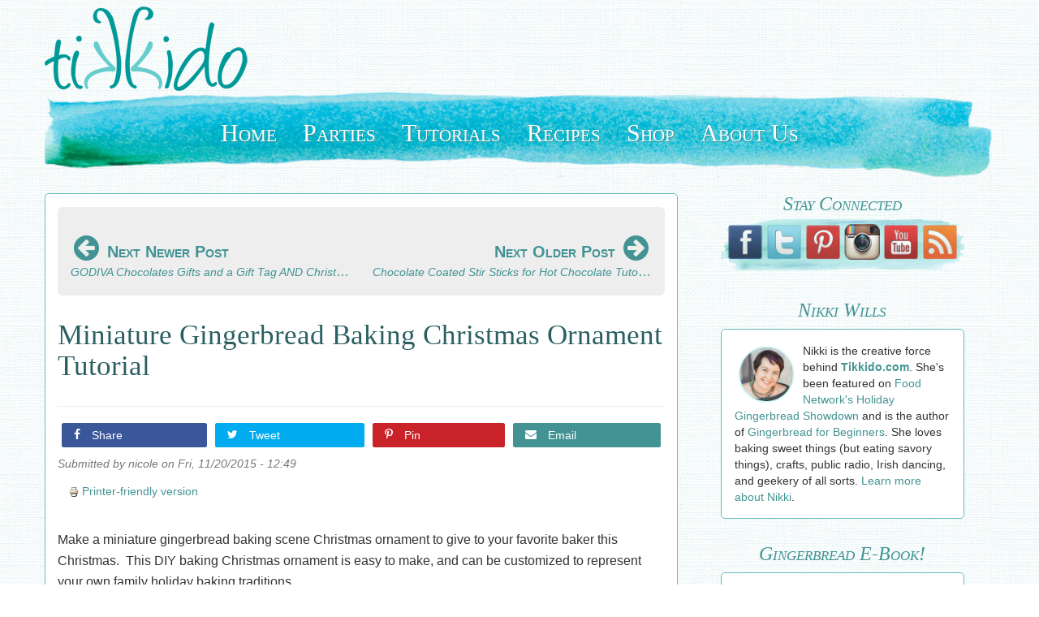

--- FILE ---
content_type: text/html; charset=utf-8
request_url: https://tikkido.com/blog/mini-gingerbread-baking-Christmas-ornament-tutorial?fbclid=IwAR2eCZ5Fn7XHN-qnMjT6ASUpD3QlEMZ1NwKw5Y7T0lOk8DKbVMkrz1z-oW4
body_size: 10299
content:
<!DOCTYPE html>
<html lang="en" dir="ltr"
  xmlns:og="http://ogp.me/ns#"
  xmlns:article="http://ogp.me/ns/article#"
  xmlns:book="http://ogp.me/ns/book#"
  xmlns:profile="http://ogp.me/ns/profile#"
  xmlns:video="http://ogp.me/ns/video#"
  xmlns:product="http://ogp.me/ns/product#">
<head profile="http://www.w3.org/1999/xhtml/vocab">
  <meta charset="utf-8">
  <meta name="viewport" content="width=device-width, initial-scale=1.0">
  <!-- drew 12/01/2020: preconnect to important domains for added speed -->
  <link href="https://maxcdn.bootstrapcdn.com" rel="preconnect" crossorigin>
  <link href="https://scripts.mediavine.com" rel="preconnect" crossorigin>
  <link href="https://exchange.mediavine.com" rel="preconnect" crossorigin>
  <link href="https://sb.scorecardresearch.com" rel="preconnect" crossorigin>
  <link href="https://assets.pinterest.com" rel="preconnect" crossorigin>
  <link href="https://ssl.google-analytics.com" rel="preconnect" crossorigin>
  <link href="https://www.googletagmanager.com" rel="preconnect" crossorigin>
  <link href="https://z-na.amazon-adsystem.com" rel="preconnect" crossorigin>
  <meta http-equiv="Content-Type" content="text/html; charset=utf-8" />
<link rel="shortcut icon" href="https://tikkido.com/sites/all/themes/tikkido/favicon.ico" type="image/vnd.microsoft.icon" />
<meta name="description" content="Tutorial for making a miniature gingerbread man and gingerbread house baking scene for a Christmas ornament or dollhouse." />
<meta name="generator" content="Drupal 7 (http://drupal.org)" />
<link rel="image_src" href="https://tikkido.com/sites/default/files/HERO-gingerbread-baking-ornament.jpg" />
<link rel="canonical" href="https://tikkido.com/blog/mini-gingerbread-baking-Christmas-ornament-tutorial" />
<link rel="shortlink" href="https://tikkido.com/node/1327" />
<meta property="og:site_name" content="Tikkido.com" />
<meta property="og:title" content="Miniature Gingerbread Baking Christmas Ornament Tutorial" />
<meta property="og:url" content="https://tikkido.com/blog/mini-gingerbread-baking-Christmas-ornament-tutorial" />
<meta property="og:description" content="Tutorial for making a miniature gingerbread man and gingerbread house baking scene for a Christmas ornament or dollhouse." />
<meta property="og:updated_time" content="2020-02-01T06:24:07-07:00" />
<meta property="og:image" content="https://tikkido.com/sites/default/files/HERO-gingerbread-baking-ornament.jpg" />
<meta name="twitter:card" content="summary_large_image" />
<meta name="twitter:creator" content="@Tikkido" />
<meta name="twitter:url" content="https://tikkido.com/blog/mini-gingerbread-baking-Christmas-ornament-tutorial" />
<meta name="twitter:title" content="Miniature Gingerbread Baking Christmas Ornament Tutorial" />
<meta name="twitter:image" content="https://tikkido.com/sites/default/files/HERO-gingerbread-baking-ornament.jpg" />
<meta property="article:published_time" content="2015-11-20T12:49:56-07:00" />
<meta property="article:modified_time" content="2020-02-01T06:24:07-07:00" />
  <title>Miniature Gingerbread Baking Christmas Ornament Tutorial | Tikkido.com</title>
  <link type="text/css" rel="stylesheet" href="https://tikkido.com/sites/default/files/css/css_ER89_gT31A4QeJbF3Cs6fxHXpYXPEcg_aJoKhGjC2Rk.css" media="all" />
</head>
<body class="html not-front not-logged-in one-sidebar sidebar-second page-node page-node- page-node-1327 node-type-story navbar-is-static-top" >
  <div id="skip-link">
    <a href="#main-content" class="element-invisible element-focusable">Skip to main content</a>
  </div>
    <header id="navbar" role="banner" class="navbar navbar-static-top navbar-default">
  <div class="container">
    <div class="navbar-header">
            <a class="logo navbar-btn pull-left" href="/" title="Home">
        <img src="https://tikkido.com/sites/all/themes/tikkido/logo.png" alt="Home" />
      </a>
      
      
      <!-- .btn-navbar is used as the toggle for collapsed navbar content -->
      <button type="button" class="navbar-toggle" data-toggle="collapse" data-target=".navbar-collapse">
        <span class="sr-only">Toggle navigation</span>
        <span class="icon-bar"></span>
        <span class="icon-bar"></span>
        <span class="icon-bar"></span>
      </button>
    </div>

          <div class="navbar-collapse collapse">
        <nav role="navigation">
                                            <div class="region region-navigation">
    <section id="block-tikkido-menu" class="block block-tikkido clearfix">

      
  <ul id="tikkido-menu">
    <li class="hidden-xs">
        <a href="/" title="Tikkido Front Page">
            Home
        </a>
    </li>
    <li class="hidden-xs">
        <a href="/parties" title="Entertaining DIY">
            Parties
        </a>
    </li>
    <li>
        <a href="/tutorials" title="Tons of DIY">
            Tutorials
        </a>
    </li>
    <li>
        <a href="/recipes" title="Delicious &amp; Beautiful">
            Recipes
        </a>
    </li>
    <li class="hidden-xs">
        <a href="/shop" title="Creative, handcrafted party supplies and props from Tikkido.com's photo shoots">
            Shop
        </a>
    </li>
    <li>
        <a href="/about" title="Nikki Wills">
            About Us
        </a>
    </li>
</ul>

</section> <!-- /.block -->
  </div>
                  </nav>
      </div>
      </div>
</header>

<div class="main-container container">

  <header role="banner" id="page-header">
    
      </header> <!-- /#page-header -->

  <div class="row">

    
    
    <section class="col-sm-8">
              <div class="highlighted jumbotron">  <div class="region region-highlighted">
    <section id="block-tikkido-previous-next" class="block block-tikkido clearfix">

      
  <div class="previous-next">
    <div class="post-link newer">
        <a href="/blog/GODIVA-name-gift-tag-ornament-tutorial">        <div class="link-text">
            <div class="nav-text"><span class="icon icon-arrow-circle-left" aria-hidden="true"></span> Next Newer Post</div>
            <span class="post-title">GODIVA Chocolates Gifts and a Gift Tag AND Christmas Ornament Tutorial</span>
        </div>
        </a>    </div>
    <div class="post-link older">
        <a href="/blog/chocolate-covered-stir-sticks-hot-chocolate-tutorial">        <div class="link-text">
            <div class="nav-text">Next Older Post <span class="icon icon-arrow-circle-right" aria-hidden="true"></span></div>
            <span class="post-title">Chocolate Coated Stir Sticks for Hot Chocolate Tutorial</span>        </div>
        </a>    </div>
</div>

</section> <!-- /.block -->
  </div>
</div>
                  <a id="main-content"></a>
                    <h1 class="page-header">Miniature Gingerbread Baking Christmas Ornament Tutorial</h1>
                                                          <div class="region region-content">
    <section id="block-tikkido-social-share-new" class="block block-tikkido clearfix">

      
  <div id="social-share-new">
  <ul>
    <li class="social-share-facebook">
      <a href="https://www.facebook.com/sharer/sharer.php?u=https%3A%2F%2Ftikkido.com%2Fblog%2Fmini-gingerbread-baking-Christmas-ornament-tutorial&t=Miniature+Gingerbread+Baking+Christmas+Ornament+Tutorial" target="_blank" rel="noopener nofollow noreferrer">
        <span class="icon icon-facebook" aria-hidden="true"></span>
        Share
      </a>
    </li>
    <li class="social-share-twitter">
      <a href="https://twitter.com/intent/tweet?text=Miniature+Gingerbread+Baking+Christmas+Ornament+Tutorial&url=https%3A%2F%2Ftikkido.com%2Fblog%2Fmini-gingerbread-baking-Christmas-ornament-tutorial&via=Tikkido" target="_blank" rel="noopener nofollow noreferrer">
        <span class="icon icon-twitter" aria-hidden="true"></span>
        Tweet
      </a>
    </li>
    <li class="social-share-pinterest">
      <a href="https://www.pinterest.com/pin/create/button/"
          data-pin-description="Miniature Gingerbread Baking Christmas Ornament Tutorial"
          data-pin-do="buttonBookmark" data-pin-custom="true" rel="noopener">
        <span class="icon icon-pinterest-p" aria-hidden="true"></span>
        Pin
      </a>
    </li>
    <li class="social-share-email">
      <a href="/cdn-cgi/l/email-protection#[base64]" rel="noopener nofollow noreferrer">
        <span class="icon icon-envelope" aria-hidden="true"></span>
        Email
      </a>
    </li>
  </ul>
</div>

</section> <!-- /.block -->
<section id="block-system-main" class="block block-system clearfix">

      
  <div id="node-1327" class="node node-story node-promoted clearfix">

  
      
      <div class="submitted">
      Submitted by <span class="username">nicole</span> on Fri, 11/20/2015 - 12:49    </div>
  
  <div class="content">
    <span class="print-link"><span class="print_html"><a href="https://tikkido.com/print/1327?fbclid=IwAR2eCZ5Fn7XHN-qnMjT6ASUpD3QlEMZ1NwKw5Y7T0lOk8DKbVMkrz1z-oW4" title="Display a printer-friendly version of this page." class="print-page" onclick="window.open(this.href); return false" rel="nofollow"><img class="print-icon print-icon-margin" src="https://tikkido.com/sites/all/modules/print/icons/print_icon.png" width="16px" height="16px" alt="Printer-friendly version" title="Printer-friendly version" />Printer-friendly version</a></span></span><div class="field field-name-body field-type-text-with-summary field-label-hidden"><div class="field-items"><div class="field-item even"><p>Make a miniature gingerbread baking scene Christmas ornament to give to your favorite baker this Christmas.  This DIY baking Christmas ornament is easy to make, and can be customized to represent your own family holiday baking traditions.</p><p>
 <picture>
  <source srcset="/sites/default/files/webp/PIN-gingerbread-baking-ornament_0.webp" type="image/webp">
  <source srcset="/sites/default/files/PIN-gingerbread-baking-ornament_0.jpg" type="image/jpeg">
  <img alt="Christmas ornament that looks like a miniature baking scene with a tiny pan, rolling pin, and gingerbread cookies." src="/sites/default/files/PIN-gingerbread-baking-ornament_0.jpg" style="width: 600px; height: 900px;" title="Baking Christmas Ornament" />
 </source></source></picture></p><p>I love miniature things, I love Christmas ornaments, and I love <u><strong><a href="https://tikkido.com/node/905">baking tons of Gingerbread houses</a></strong></u> each December.  It was only natural that I would eventually memorialize all of those things together in one outrageously cute Christmas ornament.</p><p>
 <picture>
  <source srcset="/sites/default/files/webp/miniature-gingerbread-ornament-8.webp" type="image/webp">
  <source srcset="/sites/default/files/miniature-gingerbread-ornament-8.jpg" type="image/jpeg">
  <img alt="Christmas ornament that looks like a miniature baking scene with a tiny pan, rolling pin, and gingerbread cookies." src="/sites/default/files/miniature-gingerbread-ornament-8.jpg" style="width: 650px; height: 937px;" title="Baking Christmas Ornament" />
 </source></source></picture></p><p>I love how these turned out SO much, and you won't believe how easy they were to make.</p><p>
 <picture>
  <source srcset="/sites/default/files/webp/miniature-gingerbread-ornament-2.webp" type="image/webp">
  <source srcset="/sites/default/files/miniature-gingerbread-ornament-2.jpg" type="image/jpeg">
  <img alt="Materials for miniature gingerbread baking Christmas ornament." src="/sites/default/files/miniature-gingerbread-ornament-2.jpg" style="width: 650px; height: 543px;" />
 </source></source></picture></p><p>The distressed white wooden squares came from Michaels, pre painted and everything.  They were only $0.99 each, too.  I bought my polymer modeling clay at the craft store as well.</p><p>The miniature cookie sheets and cookie molds came from <u><strong><a href="http://www.themousemarket.com/miniature-making-supplies/">The Mouse Market</a></strong></u>, and yes, I am officially obsessed with everything on that site now.  SO MUCH CUTE MINI STUFF!  They have tutorials, too.</p><p>
 <picture>
  <source srcset="/sites/default/files/webp/miniature-gingerbread-ornament-4.webp" type="image/webp">
  <source srcset="/sites/default/files/miniature-gingerbread-ornament-4.jpg" type="image/jpeg">
  <img alt="DIY dollhouse rolling pin" src="/sites/default/files/miniature-gingerbread-ornament-4.jpg" style="width: 650px; height: 603px;" title="Miniature rolling pin" />
 </source></source></picture></p><p>I made the rolling pins by cutting a dowel into approximately 1" lengths.  I made handles out of polymer modeling clay, baked the handles, and glued them to the wooden dowel segments.</p><p>Note:  I did not use my glue gun for once!  Oh, I tried, but the polymer clay just pops right off.  Instead, I used a thick, sticky glass and bead slick surface glue.  E6000 would be another good option, but my tube of that had dried up.</p><p>
 <picture>
  <source srcset="/sites/default/files/webp/miniature-gingerbread-ornament-1.webp" type="image/webp">
  <source srcset="/sites/default/files/miniature-gingerbread-ornament-1.jpg" type="image/jpeg">
  <img alt="Polymer clay shaped into tiny gingerbread houses and gingerbread cookies, on a lined baking sheet." src="/sites/default/files/miniature-gingerbread-ornament-1.jpg" style="width: 650px; height: 479px;" title="Gingerbread Christmas Ornament" />
 </source></source></picture></p><p>The molds are really easy to use, and turn out amazing miniature clay cookies.  Bake the clay according to the instructions on the package.</p><p>
 <picture>
  <source srcset="/sites/default/files/webp/miniature-gingerbread-ornament-7.webp" type="image/webp">
  <source srcset="/sites/default/files/miniature-gingerbread-ornament-7.jpg" type="image/jpeg">
  <img alt="Christmas ornament that looks like a miniature baking scene with a tiny pan, rolling pin, and gingerbread cookies." src="/sites/default/files/miniature-gingerbread-ornament-7.jpg" style="width: 650px; height: 821px;" title="Gingerbread Christmas Ornament" />
 </source></source></picture></p><p>I used more of the glass and bead glue to assemble my little baking scene, and glued (using a hot glue gun this time!) baker's twine around the edge of the ornament to create the loop for hanging on the tree.  </p><p>So cute, right?  Sometimes I really impress myself.  I made one of these for each of my girls (my awesome gingerbread baking helpers), and signed and dated the back.</p><p>
 <picture>
  <source srcset="/sites/default/files/webp/miniature-gingerbread-ornament-6.webp" type="image/webp">
  <source srcset="/sites/default/files/miniature-gingerbread-ornament-6.jpg" type="image/jpeg">
  <img alt="Dollhouse miniature gingerbread baking scene to be made into a Christmas ornament" src="/sites/default/files/miniature-gingerbread-ornament-6.jpg" style="width: 649px; height: 454px;" title="Miniature Gingerbread Scene" />
 </source></source></picture></p><p>I have a garland over my kitchen windows where I display all my food-related ornaments, and I wanted to create a gingerbread house baking scene ornament for that garland.  I knew I needed more space than that little square of wood, so I purchased a pack of wooden rectangles at Michaels.  It was $2.99, I believe, for a 6 pack.</p><p>
 <picture>
  <source srcset="/sites/default/files/webp/miniature-gingerbread-ornament-5.webp" type="image/webp">
  <source srcset="/sites/default/files/miniature-gingerbread-ornament-5.jpg" type="image/jpeg">
  <img alt="Two small rectangles of wood, one stained brown with a brown marker." src="/sites/default/files/miniature-gingerbread-ornament-5.jpg" style="width: 650px; height: 512px;" />
 </source></source></picture></p><p>I could have stained the wood, but I didn't have stain on hand.  I did, however, have access to my daughter's extremely extensive marker collection.  The marker actually made the wood look <em>exactly </em>like our farmhouse style kitchen table!  Plus, it was incredibly fast and easy, and took no time at all to dry.</p><p>
 <picture>
  <source srcset="/sites/default/files/webp/miniature-gingerbread-ornament-10.webp" type="image/webp">
  <source srcset="/sites/default/files/miniature-gingerbread-ornament-10.jpg" type="image/jpeg">
  <img alt="Gingerbread baking Christmas ornament hung on a Christmas tree" src="/sites/default/files/miniature-gingerbread-ornament-10.jpg" title="Baker Christmas Ornament" />
 </source></source></picture></p><p>I baked up my polymer clay into miniature versions of my classic Christmas shapes, and assembled one itty bitty gingerbread house using puff paint as the fake royal icing glue.  </p><p>
 <picture>
  <source srcset="/sites/default/files/webp/miniature-gingerbread-ornament-11.webp" type="image/webp">
  <source srcset="/sites/default/files/miniature-gingerbread-ornament-11.jpg" type="image/jpeg">
  <img alt="Gingerbread baking Christmas ornament hung on a Christmas tree" src="/sites/default/files/miniature-gingerbread-ornament-11.jpg" style="width: 650px; height: 434px;" title="Gingerbread Christmas Ornament" />
 </source></source></picture></p><p>The parchment paper is actual parchment paper, cut into a tiny rectangle.  For the flour, I dusted on baby powder.  It looks great for now, but we'll have to see if I need to refresh the flour in future years.  I'll report back on that as soon as I have any insights.</p><p>I love decorating my Christmas tree because my ornaments each have such special memories associated with them.  I hope my girls, many years from now, put these ornaments on their trees, and remember how much fun we had baking together.  That would be the best Christmas present I could ever hope for.</p><h2>Other Ornament Tutorials You Might Like:</h2><p><a href="https://tikkido.com/blog/miniature-gingerbread-house-Christmas-ornament-tutorial">
  <picture>
   <source srcset="/sites/default/files/webp/Likethispost-gingerbread-house-ornament_2.webp" type="image/webp">
   <source srcset="/sites/default/files/Likethispost-gingerbread-house-ornament_2.jpg" type="image/jpeg">
   <img alt="" src="/sites/default/files/Likethispost-gingerbread-house-ornament_2.jpg" style="width: 650px; height: 300px;" />
  </source></source></picture></a></p><p><a href="https://tikkido.com/blog/gingergread-salt-dough-ornament-tutorial-recipe">
  <picture>
   <source srcset="/sites/default/files/webp/Likethispost-gingerbread-salt-dough_1.webp" type="image/webp">
   <source srcset="/sites/default/files/Likethispost-gingerbread-salt-dough_1.jpg" type="image/jpeg">
   <img alt="" src="/sites/default/files/Likethispost-gingerbread-salt-dough_1.jpg" style="width: 650px; height: 300px;" />
  </source></source></picture></a></p><p><a href="https://tikkido.com/node/915">
  <picture>
   <source srcset="/sites/default/files/webp/Likethispost-gingerbread-man-ornament_0.webp" type="image/webp">
   <source srcset="/sites/default/files/Likethispost-gingerbread-man-ornament_0.jpg" type="image/jpeg">
   <img alt="" src="/sites/default/files/Likethispost-gingerbread-man-ornament_0.jpg" style="width: 650px; height: 300px;" />
  </source></source></picture></a></p></div></div></div>  </div>

  
  
</div>

</section> <!-- /.block -->
<section id="block-tikkido-previous-next-lower" class="block block-tikkido clearfix">

      
  <div class="previous-next">
    <div class="post-link newer">
        <a href="/blog/GODIVA-name-gift-tag-ornament-tutorial">        <div class="link-text">
            <div class="nav-text"><span class="icon icon-arrow-circle-left" aria-hidden="true"></span> Next Newer Post</div>
            <span class="post-title">GODIVA Chocolates Gifts and a Gift Tag AND Christmas Ornament Tutorial</span>
        </div>
        </a>    </div>
    <div class="post-link older">
        <a href="/blog/chocolate-covered-stir-sticks-hot-chocolate-tutorial">        <div class="link-text">
            <div class="nav-text">Next Older Post <span class="icon icon-arrow-circle-right" aria-hidden="true"></span></div>
            <span class="post-title">Chocolate Coated Stir Sticks for Hot Chocolate Tutorial</span>        </div>
        </a>    </div>
</div>

</section> <!-- /.block -->
<section id="block-tikkido-signature" class="block block-tikkido clearfix">

      
  <div id="subscribe-via-email-lower" style="display: none;">
    <a title="Subscribe to email updates from Tikkido.com" href="javascript:void(0);">
        <picture>
            <source srcset="/sites/all/modules/tikkido/images/quick-bread-opt-in-image.webp" type="image/webp">
            <source srcset="/sites/all/modules/tikkido/images/quick-bread-opt-in-image.jpg" type="image/jpeg">
            <img class="img-responsive" src="/sites/all/modules/tikkido/images/quick-bread-opt-in-image.jpg" alt="Free e-book: Quick Bread Recipes" title="Subscribe to email updates from Tikkido.com" >
        </picture>
    </a>
</div>
<div id="tikkido-signature" class="pull-left">
    <img alt="Nicole Wills, creator of Tikkido" src="/sites/all/modules/twtevents/images/userfiles/images/Nikki%20Tikkido%20Polaroid(1).png" class="img-responsive">
</div>
<div id="tikkido-related" class="pull-left">
    <h2>More Stuff Like This:</h2>
    <ul>
        <li><a class="btn btn-primary btn-lg" href="/tag/1/tutorial" alt="Articles tagged tutorial"><span class="icon icon-tag" aria-hidden="true"></span>&nbsp;tutorial</a></li>
        <li><a class="btn btn-primary btn-lg" href="/tag/232/Christmas" alt="Articles tagged Christmas"><span class="icon icon-tag" aria-hidden="true"></span>&nbsp;Christmas</a></li>
        <li><a class="btn btn-primary btn-lg" href="/tag/243/ornament" alt="Articles tagged ornament"><span class="icon icon-tag" aria-hidden="true"></span>&nbsp;ornament</a></li>
        <li><a class="btn btn-primary btn-lg" href="/tag/240/gingerbread" alt="Articles tagged gingerbread"><span class="icon icon-tag" aria-hidden="true"></span>&nbsp;gingerbread</a></li>
        <li><a class="btn btn-primary btn-lg" href="/tag/238/miniature" alt="Articles tagged miniature"><span class="icon icon-tag" aria-hidden="true"></span>&nbsp;miniature</a></li>
    </ul>
</div>
<div id="tikkido-affiliate-notice" class="clearfix">
    <p>Links on this page may be affiliate links.  We may receive a small commission for something you buy through those links, at no additional cost to you.</p>
</div>
<script data-cfasync="false" src="/cdn-cgi/scripts/5c5dd728/cloudflare-static/email-decode.min.js"></script><script type="text/javascript">
// The following script integrates the (lower) 'Subscribe Via Email' link with the (upper) model window, if present.
(function() {
  const init = function($) {
    $(function() { // Make certain the full document is completely ready
        var subscribePopupModal = $('#popup-form'); // The modal from the sidebar
        if (subscribePopupModal.length !== 0) {
            var lowerLink = $('#subscribe-via-email-lower');
            lowerLink.click(function() {
                subscribePopupModal.modal();
            });
            lowerLink.show();
        }
    });
  };
  const launcher = function() { // Wait for jQuery to load
    window.jQuery ? init(jQuery) : setTimeout(launcher, 1000);
  };
  setTimeout(launcher, 1000);
})();
</script>

</section> <!-- /.block -->
  </div>
    </section>

          <aside class="col-sm-4" role="complementary">
          <div class="region region-sidebar-second">
    <section id="block-tikkido-social-follow" class="block block-tikkido clearfix">

      
  <h3 class="strikethrough-header">Stay Connected</h3>
<div id="social-follow">
    <ul>
        <li><a href="https://www.facebook.com/Tikkido" target="_blank"><img src="/sites/all/modules/tikkido/images/social/facebook-icon.png" title="Follow us on Facebook" alt="Facebook" /></a></li>
        <li><a href="https://www.twitter.com/Tikkido" target="_blank"><img src="/sites/all/modules/tikkido/images/social/twitter-icon.png" title="Follow us on Twitter" alt="Twitter" /></a></li>
        <li><a href="https://pinterest.com/tikkido/" target="_blank"><img src="/sites/all/modules/tikkido/images/social/pinterest-icon.png" title="Follow us on Pinterest" alt="Pinterest" /></a></li>
        <li><a href="https://instagram.com/tikkido" target="_blank"><img src="/sites/all/modules/tikkido/images/social/instagram-logo.png" title="Follow us on Instagram" alt="Instagram" /></a></li>
        <li><a href="https://www.youtube.com/channel/UCcGzQvFobYK0EBKLD94GnDQ" target="_blank"><img src="/sites/all/modules/tikkido/images/social/youtube-icon.png" title="Follow us on YouTube" alt="YouTube" /></a></li>
        <li><a href="/rss.xml" target="_blank"><img src="/sites/all/modules/tikkido/images/social/rss-icon.png" title="Subscribe to updates" alt="RSS" /></a></li>
    </ul>
</div>

</section> <!-- /.block -->
<section id="block-tikkido-short-bio" class="block block-tikkido clearfix">

      
  <div class="short-bio">
  <h3 class="strikethrough-header">Nikki Wills</h3>
  <div class="short-bio-content">
    <div>
      <img src="/sites/all/modules/tikkido/images/nikki_small_circle.png" alt="Nikki Wills, creator of Tikkido.com" />
    </div>
    <p>
      Nikki is the creative force behind <strong>Tikkido.com</strong>. She's been featured on
      <a href="https://www.foodnetwork.com/shows/holiday-gingerbread-showdown">Food Network's
      Holiday Gingerbread Showdown</a> and is the author of
      <a href="/blog/Gingerbread-for-Beginners-E-Book">Gingerbread for Beginners</a>. She
      loves baking sweet things (but eating savory things), crafts, public radio, Irish dancing,
      and geekery of all sorts. <a href="/about">Learn more about Nikki</a>.
    </p>
  </div>
</div>

</section> <!-- /.block -->
<section id="block-tikkido-gingerbread-for-beginners" class="block block-tikkido clearfix">

      
  <div class="e-book">
  <h3 class="strikethrough-header">Gingerbread E-Book!</h3>
  <div class="e-book-content">
    <div>
      <a href="/blog/Gingerbread-for-Beginners-E-Book">
        <img src="/sites/all/modules/tikkido/images/gingerbread_for_beginners_small.jpg" alt="Nikki Wills, creator of Tikkido.com" />
      </a>
    </div>
    <p>
      I've collected decades of hard-earned gingerbread insights into one simple e-book:
      <a href="/blog/Gingerbread-for-Beginners-E-Book">Gingerbread for Beginners</a>. Inside you'll
      find a delicious gingerbread recipe, the best icing recipe, five printable templates, and
      loads of tips, tricks, and techniques from experts!
    </p>
  </div>
</div>

</section> <!-- /.block -->
<section id="block-tikkido-as-seen-on" class="block block-tikkido clearfix">

      
  <div class="as-seen-on">
  <h3 class="strikethrough-header">As Seen On</h3>
  <picture>
    <source srcset="/sites/all/modules/tikkido/images/as-seen-on-collage.webp" type="image/webp">
    <source srcset="/sites/all/modules/tikkido/images/as-seen-on-collage.jpg" type="image/jpeg">
    <img src="/sites/all/modules/tikkido/images/as-seen-on-collage.jpg" alt="As seen on Food Network, Fox 10 News, and elsewhere">
  </picture>
</div>

</section> <!-- /.block -->
<section id="block-tikkido-subscribe-via-email" class="block block-tikkido clearfix">

      
  <div id="subscribe-via-email">
    <p>Subscribe to email updates from Tikkido.com.</p>
    <a id="launch-popup" class="btn btn-primary btn-lg btn-block" data-toggle="modal" data-target="#popup-form" href="javascript:void(0);">
        <span class="icon icon-envelope" aria-hidden="true"></span> Subscribe Via Email
    </a>
    <div class="modal fade" id="popup-form" tabindex="-1" role="dialog" aria-labelledby="myModalLabel" aria-hidden="true">
        <div class="modal-dialog">
            <div class="modal-content">
                <div class="modal-body">
                    <button type="button" class="close" data-dismiss="modal" aria-label="Close"><span aria-hidden="true">&times;</span></button>
                    <img class="corner-logo pull-right" alt="Tikkido logo" src="/sites/all/modules/tikkido/images/logo.png" />
                    <p>Sign up for Tikkido's email list and get occasional updates about new or seasonal content (1 or 2 emails a month).</p>
                    <!-- Begin MailChimp Signup Form -->
                    <form action="//tikkido.us9.list-manage.com/subscribe/post?u=e06c2dfb379aa0e90075be948&amp;id=89e34b6023" method="post" id="mc-embedded-subscribe-form" name="mc-embedded-subscribe-form" class="validate" target="_blank" novalidate>
                        <div class="mc-field-group form-group">
                            <label for="mce-EMAIL">Email Address</label>
                            <input type="email" value="" placeholder="yourname@example.com" name="EMAIL" class="required email form-control input-lg" id="mce-EMAIL">
                        </div>
                        <div id="mce-responses" class="clear">
                            <div class="response" id="mce-error-response" style="display:none"></div>
                            <div class="response" id="mce-success-response" style="display:none"></div>
                        </div>
                        <!-- real people should not fill this in and expect good things - do not remove this or risk form bot signups -->
                        <div style="position: absolute; left: -5000px;"><input type="text" name="b_e06c2dfb379aa0e90075be948_89e34b6023" tabindex="-1" value=""></div>
                        <div class="clear">
                            <input type="submit" value="Subscribe" name="subscribe" id="mc-embedded-subscribe" class="button btn btn-primary btn-lg">
                        </div>
                    </form>
                    <!--End mc_embed_signup-->
                </div>
                <div class="modal-footer">
                    <p class="text-left"><strong>Privacy Policy:</strong>  We hate spam and will never share your email address with anyone, ever.  We will never use your email for any purpose except as described above.</p>
                </div>
            </div>
        </div>
    </div>
</div>
<script type="text/javascript">
(function() {
  const init = function($) {
    $(function() { // Make certain the full document is completely ready

      var createCookie = function(name, value, days) {
          var expires = "";
          if (days) {
              var date = new Date();
              date.setTime(date.getTime() + (days*24*60*60*1000));
              expires = "; expires=" + date.toUTCString();
          }
          document.cookie = name + "=" + value + expires + "; path=/";
      };

      var readCookie = function(name) {
          var nameEQ = name + "=";
          var ca = document.cookie.split(';');
          for(var i=0; i < ca.length; i++) {
              var c = ca[i];
              while (c.charAt(0) == ' ') c = c.substring(1, c.length);
              if (c.indexOf(nameEQ) == 0) return c.substring(nameEQ.length, c.length);
          }
          return null;
      }

      // Trigger the model when the button is clicked...
      $(function() {
          $('#subscribe-via-email #popup-form').on('shown.bs.modal', function() {
              $('#subscribe-via-email #mce-EMAIL').focus();
          });
      });

      // Or a maximum of 1x / day when the mouse leaves the page (but only on node pages)...
      var hideSubscribeCookieValue = readCookie('hideSubscribe');
      if (!hideSubscribeCookieValue) {
          var showModalOnMouseLeave = $('body.page-node').length != 0;
          $('body').mouseleave(function() {
              if (showModalOnMouseLeave) {
                  // We're going to display it, but prevent it from displaying again for 1 day...
                  createCookie('hideSubscribe', 'true', 1);
                  showModalOnMouseLeave = false;
                  $('#popup-form').modal();
              }
          });
      }

    });
  };
  const launcher = function() { // Wait for jQuery to load
    window.jQuery ? init(jQuery) : setTimeout(launcher, 1000);
  };
  setTimeout(launcher, 1000);
})();
</script>

</section> <!-- /.block -->
  </div>
      </aside>  <!-- /#sidebar-second -->
    
  </div>
</div>
<footer class="footer container">
    <div class="region region-footer">
    <section id="block-tikkido-footer-links" class="block block-tikkido clearfix">

      
  <div id="footer-links" class="container">
    <ul id="misc-footer">
        <li><a href="/privacy-policy"><span class="icon icon-lock" aria-hidden="true"></span> Privacy Policy</a></li>
    </ul>
    <ul id="social-footer">
        <li><a href="https://www.facebook.com/Tikkido" title="Follow us on Facebook"><span class="icon icon-facebook" aria-hidden="true"></span> Facebook</a></li>
        <li><a href="https://www.twitter.com/Tikkido" title="Follow us on Twitter"><span class="icon icon-twitter" aria-hidden="true"></span> Twitter</a></li>
        <li><a href="https://pinterest.com/tikkido/" title="Follow us on Pinterest"><span class="icon icon-pinterest-p" aria-hidden="true"></span> Pinterest</a></li>
        <li><a href="https://instagram.com/tikkido" title="Follow us on Instagram"><span class="icon icon-camera-retro" aria-hidden="true"></span> Instagram</a></li>
        <li><a href="/rss.xml" title="Subscribe to updates"><span class="icon icon-rss-square" aria-hidden="true"></span> RSS</a></li>
    </ul>
    <!-- Begin comScore Tag -->
    <script>
    var _comscore = _comscore || [];
    _comscore.push({ c1: "2", c2: "6035900" });

    (function() {
        var s = document.createElement("script"), el = document.getElementsByTagName("script")[0];
        s.async = true;
        s.src = (document.location.protocol == "https:" ? "https://sb" : "http://b") + ".scorecardresearch.com/beacon.js";
        el.parentNode.insertBefore(s, el);
    })();
    </script>

    <noscript>
        <img src="https://b.scorecardresearch.com/p?c1=2&c2=6035900&cv=2.0&cj=1" />
    </noscript>
    <!-- End comScore Tag -->
</div>

</section> <!-- /.block -->
<section id="block-tikkido-analytics" class="block block-tikkido clearfix">

      
  <!-- Ancient version of Google Analytics (remove soon?) -->
<script type="text/javascript">

  var _gaq = _gaq || [];
  _gaq.push(['_setAccount', 'UA-29115375-1']);
  _gaq.push(['_trackPageview']);

  (function() {
    var ga = document.createElement('script'); ga.type = 'text/javascript'; ga.async = true;
    ga.src = ('https:' == document.location.protocol ? 'https://ssl' : 'http://www') + '.google-analytics.com/ga.js';
    var s = document.getElementsByTagName('script')[0]; s.parentNode.insertBefore(ga, s);
  })();

</script>

<!-- Google tag (gtag.js) -->
<script async src="https://www.googletagmanager.com/gtag/js?id=G-T163QG638J"></script>
<script>
  window.dataLayer = window.dataLayer || [];
  function gtag(){dataLayer.push(arguments);}
  gtag('js', new Date());

  gtag('config', 'G-T163QG638J');
</script>

</section> <!-- /.block -->
<section id="block-tikkido-mediavine-sdk" class="block block-tikkido clearfix">

      
  <script type="text/javascript" async="async" data-noptimize="1" data-cfasync="false" src="https://scripts.mediavine.com/tags/tikkido.js"></script>

</section> <!-- /.block -->
<section id="block-tikkido-amazon-onetag" class="block block-tikkido clearfix">

      
  <div id="amzn-assoc-ad-6310a04f-80e3-4d24-9ecb-5e943abebe27"></div>
<script async src="https://z-na.amazon-adsystem.com/widgets/onejs?MarketPlace=US&adInstanceId=6310a04f-80e3-4d24-9ecb-5e943abebe27"></script>

</section> <!-- /.block -->
<section id="block-tikkido-pinit" class="block block-tikkido clearfix">

      
  <script type="text/javascript">
(function() {
  const init = function($) {
    $(function() { // Make certain the full document is completely ready
      $('#block-system-main .node .content .field-name-body img').each(function(index, element) {
        const target = element.parentElement.nodeName === 'PICTURE' ? element.parentElement : element;
        if (target.closest('a') === null) { // Do not apply the button to images within hyperlinks...
          const wrapper = `<div class="pinit-wrapper"></div>`;
          const bullet =
                  `<a class="pin-it-bullet fade-in" href="https://www.pinterest.com/pin/create/button/"
                      data-pin-media="${element.src}" data-pin-description="Miniature Gingerbread Baking Christmas Ornament Tutorial"
                      data-pin-do="buttonPin" data-pin-custom="true" rel="noopener"
                      style="display: none;">
                    <span class="icon icon-pinterest-p" aria-hidden="true"></span>
                    Pin It!
                  </a>`;
          $(target).wrap(wrapper).before(bullet);
        }
      });
      $('.pin-it-bullet').fadeIn();
      const pinItScript = document.createElement('script');
      pinItScript.type = 'text/javascript';
      pinItScript.src = 'https://assets.pinterest.com/js/pinit.js';
      pinItScript.async = 1;
      pinItScript.defer = 1;
      document.body.appendChild(pinItScript);
    });
  };
  const launcher = function() { // Wait for jQuery to load
    window.jQuery ? init(jQuery) : setTimeout(launcher, 1000);
  };
  setTimeout(launcher, 2000);
})();
</script>

</section> <!-- /.block -->
<section id="block-tikkido-creative-work" class="block block-tikkido clearfix">

      
  <!-- Structured data (schema.org) for this Recipe, HowTo, or Article -->

</section> <!-- /.block -->
  </div>
</footer>
  <script src="https://tikkido.com/sites/default/files/js/js_9f9VS6P5QMO6O8fb2EcXAPwzx9lwTw7GjRsHtilGmBE.js"></script>
<script src="https://maxcdn.bootstrapcdn.com/bootstrap/3.2.0/js/bootstrap.min.js"></script>
<script>jQuery.extend(Drupal.settings, {"basePath":"\/","pathPrefix":"","ajaxPageState":{"theme":"tikkido","theme_token":"5aLFh9hjAOmq8J-Zg0OlvBBzASz-gMDCA02DD_X-CeA","js":{"sites\/all\/themes\/bootstrap\/js\/bootstrap.js":1,"sites\/all\/modules\/jquery_update\/replace\/jquery\/1.10\/jquery.min.js":1,"sites\/default\/files\/minify\/jquery-extend-3.4.0.1.10.2.min.js":1,"sites\/default\/files\/minify\/jquery.once.1.2.min.js":1,"sites\/default\/files\/minify\/drupal.min.js":1,"https:\/\/maxcdn.bootstrapcdn.com\/bootstrap\/3.2.0\/js\/bootstrap.min.js":1},"css":{"sites\/all\/themes\/tikkido\/css\/style.css":1}},"bootstrap":{"anchorsFix":1,"anchorsSmoothScrolling":1,"popoverEnabled":1,"popoverOptions":{"animation":1,"html":0,"placement":"right","selector":"","trigger":"click","title":"","content":"","delay":0,"container":"body"},"tooltipEnabled":1,"tooltipOptions":{"animation":1,"html":0,"placement":"auto left","selector":"","trigger":"hover focus","delay":0,"container":"body"}}});</script>
<!-- Placing Drupal script elements "below the fold" -->
  <script src="https://tikkido.com/sites/default/files/js/js_B2uv6dkjoYobfQVyuXdchgrpnnx4oM0TkP_bDVf8Qrg.js"></script>
<script defer src="https://static.cloudflareinsights.com/beacon.min.js/vcd15cbe7772f49c399c6a5babf22c1241717689176015" integrity="sha512-ZpsOmlRQV6y907TI0dKBHq9Md29nnaEIPlkf84rnaERnq6zvWvPUqr2ft8M1aS28oN72PdrCzSjY4U6VaAw1EQ==" data-cf-beacon='{"version":"2024.11.0","token":"984047a326884388bb3bbe4aea79544c","r":1,"server_timing":{"name":{"cfCacheStatus":true,"cfEdge":true,"cfExtPri":true,"cfL4":true,"cfOrigin":true,"cfSpeedBrain":true},"location_startswith":null}}' crossorigin="anonymous"></script>
</body>
</html>

<!-- Page cached by Boost @ 2025-12-25 23:19:19, expires @ 2025-12-26 23:19:19, lifetime 1 day -->